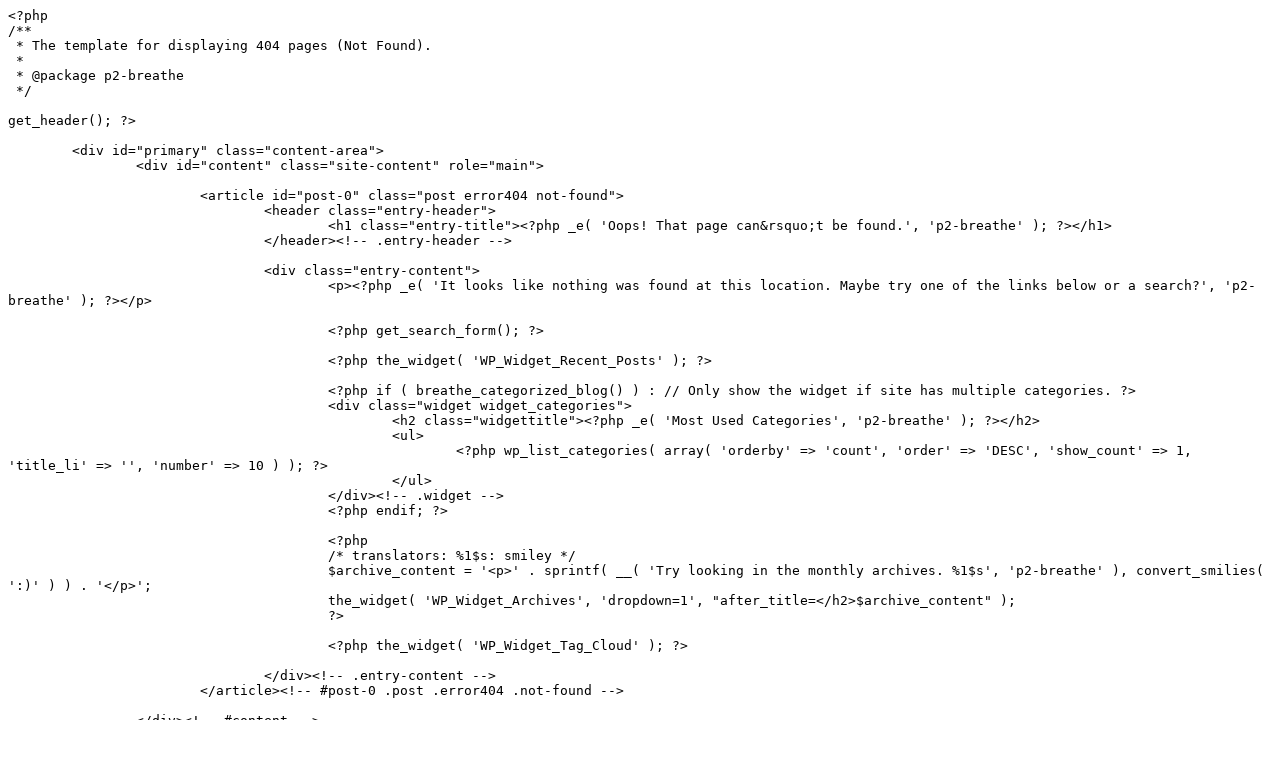

--- FILE ---
content_type: text/plain
request_url: https://wpcom-themes.svn.automattic.com/p2-breathe/404.php
body_size: 699
content:
<?php
/**
 * The template for displaying 404 pages (Not Found).
 *
 * @package p2-breathe
 */

get_header(); ?>

	<div id="primary" class="content-area">
		<div id="content" class="site-content" role="main">

			<article id="post-0" class="post error404 not-found">
				<header class="entry-header">
					<h1 class="entry-title"><?php _e( 'Oops! That page can&rsquo;t be found.', 'p2-breathe' ); ?></h1>
				</header><!-- .entry-header -->

				<div class="entry-content">
					<p><?php _e( 'It looks like nothing was found at this location. Maybe try one of the links below or a search?', 'p2-breathe' ); ?></p>

					<?php get_search_form(); ?>

					<?php the_widget( 'WP_Widget_Recent_Posts' ); ?>

					<?php if ( breathe_categorized_blog() ) : // Only show the widget if site has multiple categories. ?>
					<div class="widget widget_categories">
						<h2 class="widgettitle"><?php _e( 'Most Used Categories', 'p2-breathe' ); ?></h2>
						<ul>
							<?php wp_list_categories( array( 'orderby' => 'count', 'order' => 'DESC', 'show_count' => 1, 'title_li' => '', 'number' => 10 ) ); ?>
						</ul>
					</div><!-- .widget -->
					<?php endif; ?>

					<?php
					/* translators: %1$s: smiley */
					$archive_content = '<p>' . sprintf( __( 'Try looking in the monthly archives. %1$s', 'p2-breathe' ), convert_smilies( ':)' ) ) . '</p>';
					the_widget( 'WP_Widget_Archives', 'dropdown=1', "after_title=</h2>$archive_content" );
					?>

					<?php the_widget( 'WP_Widget_Tag_Cloud' ); ?>

				</div><!-- .entry-content -->
			</article><!-- #post-0 .post .error404 .not-found -->

		</div><!-- #content -->
	</div><!-- #primary -->

<?php get_sidebar(); ?>
<?php get_footer(); ?>
